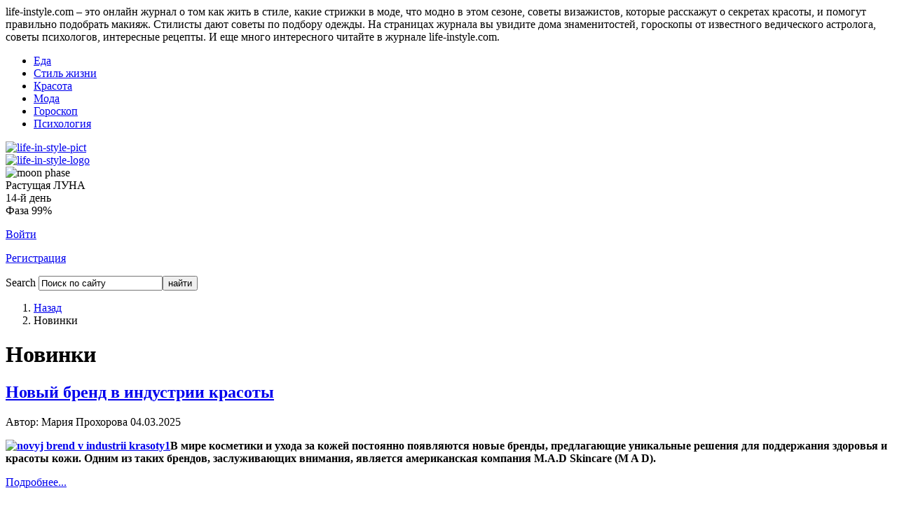

--- FILE ---
content_type: text/html; charset=utf-8
request_url: https://life-instyle.com/kosmeticheskie-novinki.html
body_size: 9649
content:

<!DOCTYPE html PUBLIC "-//W3C//DTD XHTML 1.0 Transitional//EN" "http://www.w3.org/TR/xhtml1/DTD/xhtml1-transitional.dtd">
<html xmlns="http://www.w3.org/1999/xhtml" xml:lang="ru-ru" lang="ru-ru" >

<head>
<!-- Yandex.Metrika counter -->
<script type="text/javascript" >
    (function (d, w, c) {
        (w[c] = w[c] || []).push(function() {
            try {
                w.yaCounter7929679 = new Ya.Metrika({
                    id:7929679,
                    clickmap:true,
                    trackLinks:true,
                    accurateTrackBounce:true,
                    webvisor:true
                });
            } catch(e) { }
        });

        var n = d.getElementsByTagName("script")[0],
            s = d.createElement("script"),
            f = function () { n.parentNode.insertBefore(s, n); };
        s.type = "text/javascript";
        s.async = true;
        s.src = "https://mc.yandex.ru/metrika/watch.js";

        if (w.opera == "[object Opera]") {
            d.addEventListener("DOMContentLoaded", f, false);
        } else { f(); }
    })(document, window, "yandex_metrika_callbacks");
</script>
<noscript><div><img src="https://mc.yandex.ru/watch/7929679" style="position:absolute; left:-9999px;" alt="" /></div></noscript>
<!-- /Yandex.Metrika counter -->
<!-- Global site tag (gtag.js) - Google Analytics -->
<script async src="https://www.googletagmanager.com/gtag/js?id=UA-62623482-1"></script>
<script>
  window.dataLayer = window.dataLayer || [];
  function gtag(){dataLayer.push(arguments);}
  gtag('js', new Date());

  gtag('config', 'UA-62623482-1');
</script>
  <base href="https://life-instyle.com/kosmeticheskie-novinki.html" />
  <meta http-equiv="content-type" content="text/html; charset=utf-8" />
  <meta name="keywords" content="life-instyle.com онлайн журнал жизнь в стиле. читать статьи, стиль жизни, красота, тендеции моды, мода, стрижки в моде, модно в этом сезоне, советы визажистов, секреты красоты, макияжа советы стилиста по подбору одежды. Как подобрать косметику, макияж, мода, тренды, интерьеры, здоровье, новости, советы профессионалов, визаж, make up, art, стили" />
  <meta name="description" content="Life-InStyle.com – это неожиданные истории, интересные факты не только из жизни звёзд! Тенденции моды и красоты, сборник практических советов по созданию и поддержанию собственного стиля. Интервью со звездами, новости жизни и многое другое сделают ваш досуг интересным. Рубрика Новинки Страница 1 из 63" />
  <meta name="generator" content="Life-instyle.com" />
  <title>Life-instyle.com. Новинки. Страница 1 из 63</title>
  <link href="/kosmeticheskie-novinki.feed?type=rss" rel="alternate" type="application/rss+xml" title="RSS 2.0" />
  <link href="/kosmeticheskie-novinki.feed?type=atom" rel="alternate" type="application/atom+xml" title="Atom 1.0" />
  <link href="/templates/life-instyle/favicon.ico" rel="shortcut icon" type="image/vnd.microsoft.icon" />
  <link href="https://life-instyle.com/component/search/?Itemid=222&amp;format=opensearch" rel="search" title="Искать Life in Style. Журнал о стиле жизни." type="application/opensearchdescription+xml" />
  <link rel="stylesheet" href="/templates/life-instyle/css/template.css" type="text/css" />
  <link rel="stylesheet" href="/media/system/css/modal.css" type="text/css" />
  <script src="/media/system/js/mootools-core.js" type="text/javascript"></script>
  <script src="/media/system/js/modal.js" type="text/javascript"></script>
  <script type="text/javascript">

		window.addEvent('domready', function() {

			SqueezeBox.initialize({});
			SqueezeBox.assign($$('a.login'), {
				parse: 'rel'
			});
		});
  </script>

<link rel="icon" type="image/png" href="/templates/life-instyle/favicon.png" />
<link rel="shortcut icon" href="/templates/life-instyle/favicon.ico" />

  <script type="text/javascript" async>
  function CreateTimer (){
	var now = new Date();
    var newYear = new Date("may,30,2012,00:00:00");
	var totalRemains = (newYear.getTime()-now.getTime());
    if (totalRemains>1)
    {
        var RemainsSec=(parseInt(totalRemains/1000));
            var RemainsFullDays=(parseInt(RemainsSec/(24*60*60)));
			var secInLastDay=RemainsSec-RemainsFullDays*24*3600;
            var RemainsFullHours=(parseInt(secInLastDay/3600));
            if (RemainsFullHours<10){RemainsFullHours="0"+RemainsFullHours};
            var secInLastHour=secInLastDay-RemainsFullHours*3600;
            var RemainsMinutes=(parseInt(secInLastHour/60));
            if (RemainsMinutes<10){RemainsMinutes="0"+RemainsMinutes};
            var lastSec=secInLastHour-RemainsMinutes*60;
            if (lastSec<10){lastSec="0"+lastSec};
        var mcnow = now.getTime();
        document.getElementById('newyear').innerHTML = "До конца акции 1 день <span style='font-size: 15px; color=#a20505'>"+RemainsFullHours+":"+RemainsMinutes+":"+lastSec+"</span>";
            setTimeout("newYearIn()",10);
    }
        else {document.getElementById("newyear").innerHTML = " ";}
		window.setTimeout("Tick()", 50);
};
function Tick() {
    window.setTimeout("CreateTimer()", 50);
};
</script>

<meta name='yandex-verification' content='689b33d93bbf3539' />
<script data-ad-client="ca-pub-7425544061238562" async src="https://pagead2.googlesyndication.com/pagead/js/adsbygoogle.js"></script>
</head>
<body>

	<div class="wrapper_full">
		<div id="site_border">
        <!--header-->
        <div id="header">
			<div class="wrapper">
			<div id="about">
			life-instyle.com – это онлайн журнал о том как жить в стиле, какие стрижки в моде, что модно в этом сезоне,
			советы визажистов, которые расскажут о секретах красоты, и помогут правильно подобрать макияж. Стилисты дают советы по подбору одежды.
			На страницах журнала вы увидите дома знаменитостей, гороскопы от известного ведического астролога, советы психологов,
			интересные рецепты. И еще много интересного читайте в журнале life-instyle.com.
			</div>
                 <div class="padding">
                 <!--for top menu adn login form-->

				<div id="top-nav">
                        		<div class="moduletabletop">
					
<ul class="menu_topmenu" id="nav">
<li class="item-224"><a href="/eda.html" >Еда</a></li><li class="item-2"><a href="/stilzhizny.html" >Стиль жизни</a></li><li class="item-11"><a href="/krasota.html" >Красота</a></li><li class="item-12"><a href="/moda.html" >Мода</a></li><li class="item-13"><a href="/goroskop.html" >Гороскоп</a></li><li class="item-56"><a href="/psihologies.html" >Психология</a></li></ul>
		</div>
	
                    </div></div>
                    <!--for logo-->
                   <div id="logoall">
                   <div id="top_padding">
                      <div id="logo_pict">
                    		<a href="https://life-instyle.com/"><img src="/templates/life-instyle/images/grls-title.png" height="206" alt="life-in-style-pict" /></a>
                            </div>
                      <div id="logo">
                    		<a href="https://life-instyle.com/"><img src="/templates/life-instyle/images/title1.png" height="115" alt="life-in-style-logo" /></a>
                            </div>
						<div id="moon">
						<div id="moon_pict"><img src="/templates/life-instyle/images/Moon_phases12.png" height="70" alt="moon phase" /></div><div id="moon_phase">Растущая ЛУНА</br>14-й день</br>Фаза 99%</div>						</div>
                        <div id="login">
                        		<div class="moduletablelogin_form">
					<script type="text/javascript">
window.addEvent('domready', function() {
	// Decorate the login windows to use a modal.
	var dd = $$('a.login');
	dd.each(function(a){
		a.setProperty('rel', '{size: {x: 200, y: 300}, ajaxOptions: {method: "get"}}');
		if (a.getProperty('href').contains('?')) {
			a.setProperty('href', a.getProperty('href')+'&tmpl=component');
		} else {
			a.setProperty('href', a.getProperty('href')+'?tmpl=component');
		}
	});
});
</script>
	<p id="log_button">
		<a href="/component/users/?view=login" class="login" title="Войти">
			<span class="round">
				<span class="round_in"><span>Войти</span></span>
			</span>
		</a>
	</p>
	<p id="log_button">
		<a href="/component/users/?view=registration" class="login_r" title="Регистрация">
			<span class="round">
				<span class="round_in"><span>Регистрация</span></span>
			</span>
		</a>
	</p>
</p>
		</div>
	
                        </div>

                    </div>

                   </div>


        	</div>
        </div>
        <!--User Area - search, etc-->
        <div class="border_inside">
        <div id="userarea" class="clearfix">
        	<div class="wrapper">
            	<div class="userareabg">
                	<div class="padding">
								<div class="moduletable">
					<div class="floatright">
<div id="searcharea">
<div id="search_bg">
<form action="index.php" method="post">
<p>
	<label for="mod_search_searchword">Search</label>
		<input name="searchword" id="mod_search_searchword" maxlength="20" alt="найти" class="inputbox" type="text" size="20" value="Поиск по сайту"  onblur="if(this.value=='') this.value='Поиск по сайту';" onfocus="if(this.value=='Поиск по сайту') this.value='';" /><input type="submit" value="найти" class="button" onclick="this.form.searchword.focus();"/>	<input type="hidden" name="task"   value="search" />
	<input type="hidden" name="option" value="com_search" />
	<input type="hidden" name="Itemid" value="222" />
</p>
</form>
</div>
</div>
</div>		</div>
			<div class="moduletable">
					<div id="breadcrumbs" class="clearfix">
<ol>
<li><a href="/" class="pathway">Назад</a></li><li class="last">Новинки</li></ol></div>
		</div>
	
                	</div>
                </div>
            </div>
        </div>
        </div>

	 <!--Content-->
        <div id="border_inside">
            <div id="content" class="clearfix">
				<div class="wrapper">
                	<div id="columns-container">
                    	<div id="outer-column-container">
                        <div id="inner-column-container" class="clearfix">
                        	<!--source-order-container-->
                            <div id="source-order-container">
                            	<!--Middle column-->
                                <div id="middle-column">
                                	<div class="inside">
                                    <!-- Yandex.RTB R-A-323776-1 -->
                                    <div id="yandex_rtb_R-A-323776-1"></div>
                                    <script type="text/javascript">
                                        (function(w, d, n, s, t) {
                                            w[n] = w[n] || [];
                                            w[n].push(function() {
                                                Ya.Context.AdvManager.render({
                                                    blockId: "R-A-323776-1",
                                                    renderTo: "yandex_rtb_R-A-323776-1",
                                                    async: true
                                                });
                                            });
                                            t = d.getElementsByTagName("script")[0];
                                            s = d.createElement("script");
                                            s.type = "text/javascript";
                                            s.src = "//an.yandex.ru/system/context.js";
                                            s.async = true;
                                            t.parentNode.insertBefore(s, t);
                                        })(this, this.document, "yandexContextAsyncCallbacks");
                                    </script>
												<div class="moduletable">
					<div class="bannergroup">


</div>
		</div>
	
										<h1 class="componentheading">
	Новинки</h1>
<div class="blog">

	






<div class="items-leading">
			<div class="leading-0">
			
	<h2>
					<a href="/kosmeticheskie-novinki/16218-novyj-brend-v-industrii-krasoty.html">
			 Новый бренд в индустрии красоты</a>
			</h2>





 <p class="iteminfo">
	<span class="createdby">
				
							Автор: Мария Прохорова				</span>
		<span class="createdate">
		04.03.2025		</span>
</p>
<div class="blogcontent"></div>


<p><strong><a href=/kosmeticheskie-novinki/16218-novyj-brend-v-industrii-krasoty.html rel="nofollow"><img src="/images/stories/blogpict/2025/03-25/novyj-brend-v-industrii-krasoty1.jpg" width="130" height="130" alt="novyj brend v industrii krasoty1" class="blogpict" /></a>В мире косметики и ухода за кожей постоянно появляются новые бренды, предлагающие уникальные решения для поддержания здоровья и красоты кожи. Одним из таких брендов, заслуживающих внимания, является американская компания M.A.D Skincare (M A D). </strong></p>

		<p class="readmore">
				<a href="/kosmeticheskie-novinki/16218-novyj-brend-v-industrii-krasoty.html">
				<span class="round"><span>
					Подробнее...</span></span></a>
		</p>


<div class="item-separator"></div>
		</div>
			</div>
<div class="articles_wrap">

			<div class="items-row cols-6 row-0">
		<div class="item column-1">
		
	<h2>
					<a href="/kosmeticheskie-novinki/15750-gde-kupit-korejskuyu-kosmetiku-optom.html">
			Где купить корейскую косметику оптом?</a>
			</h2>





 <p class="iteminfo">
	<span class="createdby">
				
							Автор: Мария Прохорова				</span>
		<span class="createdate">
		30.10.2022		</span>
</p>
<div class="blogcontent"></div>


<p><strong><a href=/kosmeticheskie-novinki/15750-gde-kupit-korejskuyu-kosmetiku-optom.html rel="nofollow"><img src="/images/stories/blogpict/2022/10/gde-kupit-korejskuyu-kosmetiku-optom0.jpg" width="130" height="130" alt="gde kupit korejskuyu kosmetiku optom0" class="blogpict" /></a>Корейская косметика всё активнее входит в сферу бьюти-индустрии. Есть как доступные продукты, так и варианты из сегмента люкс. При этом широкий ассортимент даёт возможность каждому подобрать именно тот вариант, который идеально подойдёт с учётом особенностей кожи, а также исходя из личных пожеланий клиента.</strong></p>

		<p class="readmore">
				<a href="/kosmeticheskie-novinki/15750-gde-kupit-korejskuyu-kosmetiku-optom.html">
				<span class="round"><span>
					Подробнее...</span></span></a>
		</p>


<div class="item-separator"></div>
	</div>
					<div class="item column-2">
		
	<h2>
					<a href="/kosmeticheskie-novinki/15635-byuti-novinki-leta-2022.html">
			Бьюти-новинки лета-2022</a>
			</h2>





 <p class="iteminfo">
	<span class="createdby">
				
							Автор: Ольга Иванова 				</span>
		<span class="createdate">
		04.07.2022		</span>
</p>
<div class="blogcontent"></div>


<p><strong><a href=/kosmeticheskie-novinki/15635-byuti-novinki-leta-2022.html rel="nofollow"><img src="/images/stories/blogpict/2022/06-2022/byuti-novinki-leta-2022.jpg" width="130" height="130" alt="byuti novinki leta 2022" class="blogpict" /></a>Бьюти-индустрия не стоит на месте и не уходит в отпуск, об этом говорят регулярно появляющиеся на прилавках сетевых магазинах и изысканных бутиков новинки косметических средств, разработанных по инновационным технологиям.</strong></p>

		<p class="readmore">
				<a href="/kosmeticheskie-novinki/15635-byuti-novinki-leta-2022.html">
				<span class="round"><span>
					Подробнее...</span></span></a>
		</p>


<div class="item-separator"></div>
	</div>
						<span class="row-separator"></span>
				</div>

				



	

<div class="items-more">

<h3>Еще статьи...</h3>
<ol>
	<li>
		<a href="/kosmeticheskie-novinki/15626-woman-essentials-predstavlyaet-novinku-detoks-dezodorant-s-probiotikami-bb-deo.html">
			Woman Essentials представляет новинку — детокс дезодорант с пробиотиками BB Deo</a>
	</li>
	<li>
		<a href="/kosmeticheskie-novinki/15618-manifest-krasoty-obnovlennaya-liniya-oncare-ot-brenda-selective-professional.html">
			Манифест красоты – обновленная линия ONCARE от бренда Selective Professional</a>
	</li>
	<li>
		<a href="/kosmeticheskie-novinki/15586-novyj-parfyumernyj-brend-love-is.html">
			НОВЫЙ ПАРФЮМЕРНЫЙ БРЕНД LOVE IS…</a>
	</li>
	<li>
		<a href="/kosmeticheskie-novinki/15569-vesennie-novinki-2022.html">
			Весенние новинки 2022</a>
	</li>
</ol>
</div>



	
        
		<div class="pagination">
												<p class="counter">
								Страница 1 из 63						</p>

								<ul><li class="pagination-start"><span class="pagenav">В начало</span></li><li class="pagination-prev"><span class="pagenav">Назад</span></li><li><span class="pagenav">1</span></li><li><a title="2" href="/kosmeticheskie-novinki.html?start=3" class="pagenav">2</a></li><li><a title="3" href="/kosmeticheskie-novinki.html?start=6" class="pagenav">3</a></li><li><a title="4" href="/kosmeticheskie-novinki.html?start=9" class="pagenav">4</a></li><li><a title="5" href="/kosmeticheskie-novinki.html?start=12" class="pagenav">5</a></li><li><a title="6" href="/kosmeticheskie-novinki.html?start=15" class="pagenav">6</a></li><li><a title="7" href="/kosmeticheskie-novinki.html?start=18" class="pagenav">7</a></li><li><a title="8" href="/kosmeticheskie-novinki.html?start=21" class="pagenav">8</a></li><li><a title="9" href="/kosmeticheskie-novinki.html?start=24" class="pagenav">9</a></li><li><a title="10" href="/kosmeticheskie-novinki.html?start=27" class="pagenav">10</a></li><li class="pagination-next"><a title="Вперёд" href="/kosmeticheskie-novinki.html?start=3" class="pagenav">Вперёд</a></li><li class="pagination-end"><a title="В конец" href="/kosmeticheskie-novinki.html?start=186" class="pagenav">В конец</a></li></ul>		</div>
</div>
</div>

                                	</div>
                                </div>
                                <!--Left column-->
                          <div id="left-column">
                                <div class="inside">
											<div class="moduletable_leftmenu">
					
<ul class="menu" id="leftmenu">
<li class="item-185"><a href="/video-uroki.html" >Видео уроки</a></li><li class="item-222 current active"><a href="/kosmeticheskie-novinki.html" >Новинки</a></li><li class="item-14"><a href="/makiyaz.html" >Макияж</a></li><li class="item-15"><a href="/sekreti-krasoti.html" >Секреты красоты</a></li><li class="item-16"><a href="/zdorovie.html" >Здоровье</a></li><li class="item-17"><a href="/tendencii.html" >Тенденции</a></li></ul>
		</div>
			<div class="moduletable">
					<div class="bannergroup">


</div>
		</div>
	
                  <!-- Yandex.RTB R-A-323776-2 -->
                  <div id="yandex_rtb_R-A-323776-2"></div>
                  <script type="text/javascript">
                      (function(w, d, n, s, t) {
                          w[n] = w[n] || [];
                          w[n].push(function() {
                              Ya.Context.AdvManager.render({
                                  blockId: "R-A-323776-2",
                                  renderTo: "yandex_rtb_R-A-323776-2",
                                  async: true
                              });
                          });
                          t = d.getElementsByTagName("script")[0];
                          s = d.createElement("script");
                          s.type = "text/javascript";
                          s.src = "//an.yandex.ru/system/context.js";
                          s.async = true;
                          t.parentNode.insertBefore(s, t);
                      })(this, this.document, "yandexContextAsyncCallbacks");
                  </script>
							</div>
						 </div>
                            <div class="clear-columns"></div>
                            </div>
							<!--right-column-->
                            <div id="right-column">
							<div class="inside">
									<div id="subscribe_form">
											<form target="_top" action="https://subscribe.ru/member/quick" method="get">
												<input type="hidden" name="action" value="quick">
												<input type="hidden" name="src" value="list_media.news.lifeinstyle">
												<div><INPUT TYPE=hidden NAME=grp VALUE="media.news.lifeinstyle">
												<strong>ПОДПИСАТЬСЯ НА НОВОСТИ</strong></div>
												<div id="subscribe_form_bg"><div>
												<input class="inputbox" type="text" name="email" maxlength="100" value="ваш e-mail" onFocus="this.value = '';return false;">
												<input class="button" type="submit" value="Подписаться">
												</div></div>
												<div>
												<A HREF="mailto:media.news.lifeinstyle-sub@subscribe.ru?subj=subscribe">Подписаться письмом</A>
												</div>
												</table>
											</form>
									</div>

										<div class="moduletable">
					<div class="bannergroup">


</div>
		</div>
			<div class="moduletable">
					<div class="latestarticlesl">
<ol class="latestarticlesl clearfix"> 
    <li class="latestarticlesl">
        <a href="/krasota/16355-perechen-uslug-salona-krasoty-spisok-vostrebovannykh-protsedur.html" class="latestarticlesl">
            <img src="/images/stories/blogpict/2026/01-26/perechen-uslug-salona-krasoty-spisok-vostrebovannykh-protsedur.jpg" width="130" height="130" alt="perechen uslug salona krasoty spisok vostrebovannykh protsedur" class="blogpict" />            <span>Перечень услуг салона красоты: список востребованных процедур</span></a>
    </li>
    <li class="latestarticlesl">
        <a href="/goroskop-na-mecyac/16354-goroskop-na-yanvar-2026.html" class="latestarticlesl">
                        <span>Гороскоп на январь-2026</span></a>
    </li>
    <li class="latestarticlesl">
        <a href="/news-life/16353-bredli-kuper-sdelal-predlozhenie-vozlyublennoj.html" class="latestarticlesl">
            <img src="/images/stories/blogpict/2025/12-25/bredli-kuper-sdelal-predlozhenie-vozlyublennoj1.jpg" width="130" height="142" alt="bredli kuper sdelal predlozhenie vozlyublennoj1" class="blogpict" />            <span>Брэдли Купер сделал предложение возлюбленной</span></a>
    </li>
    <li class="latestarticlesl">
        <a href="/news-life/16352-proshchanie-s-veroj-alentovoj-projdet-v-ee-rodnom-teatre.html" class="latestarticlesl">
            <img src="/images/stories/blogpict/2025/12-25/proshchanie-s-veroj-alentovoj-projdet-v-ee-rodnom-teatre.jpg" width="130" height="130" alt="proshchanie s veroj alentovoj projdet v ee rodnom teatre" class="blogpict" />            <span>Прощание с Верой Алентовой пройдет в ее родном театре</span></a>
    </li>
    <li class="latestarticlesl">
        <a href="/news-life/16351-lyubaya-devushka-mozhet-rodit-ot-milliardera.html" class="latestarticlesl">
            <img src="/images/stories/blogpict/2025/12-25/lyubaya-devushka-mozhet-rodit-ot-milliardera1.jpg" width="130" height="130" alt="lyubaya devushka mozhet rodit ot milliardera1" class="blogpict" />            <span>Любая девушка может родить от миллиардера</span></a>
    </li>
    <li class="latestarticlesl">
        <a href="/technology/16350-kak-otremontirovat-variator-nissan-teana.html" class="latestarticlesl">
                        <span>Как отремонтировать вариатор Nissan Teana	</span></a>
    </li>
    <li class="latestarticlesl">
        <a href="/news-life/16349-anna-kurnikova-rodila-chetvertogo-malysha.html" class="latestarticlesl">
            <img src="/images/stories/blogpict/2025/12-25/anna-kurnikova-rodila-chetvertogo-malysha.jpg" width="130" height="130" alt="anna kurnikova rodila chetvertogo malysha" class="blogpict" />            <span>Анна Курникова родила четвертого малыша</span></a>
    </li>
    <li class="latestarticlesl">
        <a href="/news-life/16348-v-minuvshie-vykhodnye-v-moskve-skonchalsya-akter-anatolij-lobotskij.html" class="latestarticlesl">
            <img src="/images/stories/blogpict/2025/12-25/v-minuvshie-vykhodnye-v-moskve-skonchalsya-akter-anatolij-lobotskij.jpg" width="130" height="130" alt="v minuvshie vykhodnye v moskve skonchalsya akter anatolij lobotskij" class="blogpict" />            <span>В минувшие выходные в Москве скончался актер Анатолий Лобоцкий</span></a>
    </li>
    <li class="latestarticlesl">
        <a href="/architectural-design/16347-kak-vybrat-krovat-rukovodstvo-po-podboru-odnospalnykh-i-dvuspalnykh-modelej.html" class="latestarticlesl">
            <img src="/images/stories/blogpict/2025/12-25/kak-vybrat-krovat-rukovodstvo-po-podboru-odnospalnykh-i-dvuspalnykh-modelej.jpg" width="130" height="130" alt="kak vybrat krovat rukovodstvo po podboru odnospalnykh i dvuspalnykh modelej" class="blogpict" />            <span>Как выбрать кровать: руководство по подбору односпальных и двуспальных моделей</span></a>
    </li>
    <li class="latestarticlesl">
        <a href="/news-life/16346-bogdan-titomir-udvoil-stoimost-za-korporativ.html" class="latestarticlesl">
            <img src="/images/stories/blogpict/2025/12-25/bogdan-titomir-udvoil-stoimost-za-korporativ.jpg" width="130" height="130" alt="bogdan titomir udvoil stoimost za korporativ" class="blogpict" />            <span>Богдан Титомир удвоил стоимость за корпоратив</span></a>
    </li>
</ol>
</div>		</div>
	
								<!--LikeBOX_FACEBOOK-->
										<div id="fb-root">
										</div>
										<script src="https://connect.facebook.net/en_US/all.js#xfbml=1" async></script>
										<fb:like-box href="https://www.facebook.com/pages/Life-in-Style/159466467454525" width="177" show_faces="true" border_color="" stream="false" header="false"></fb:like-box>
								<!--LikeBOX_FACEBOOK-->
                                </div>
                            </div>
                            <div class="clear-columns"></div>
                        </div>
                        </div>
                </div>
            </div>
        </div>
        <!--Bottom-->
        <div id="bottom_border">
            <div id="bottom_top">
            <div id="bottom_bottom">
                <div id="bottom" class="clearfix">
                    <div class="wrapper">
                        <div class="padding">
                          		<div class="moduletable_ls">
					<h3>Стиль жизни</h3>
					<ul class="mostread_ls">
	<li>
		<a href="/spravochnik/16339-kak-poluchit-kreditnuyu-kartu-onlajn-cherez-udalennuyu-identifikatsiyu-neobkhodimye-dokumenty-protsess-oformleniya-i-prichiny-otkaza.html">
			Как получить кредитную карту онлайн через удаленную идентификацию. Необходимые документы, процесс оформления и причины отказа.</a>
	</li>
	<li>
		<a href="/news-life/16342-goroskop-na-dekabr-2025.html">
			Гороскоп на декабрь-2025</a>
	</li>
	<li>
		<a href="/news-life/16341-dzhonni-depp-sygraet-glavnuyu-rol-v-pervoj-angloyazychnoj-ekranizatsii-romana-mikhaila-bulgakova-master-i-margarita.html">
			Джонни Депп сыграет главную роль в первой англоязычной экранизации романа Михаила Булгакова "Мастер и Маргарита"</a>
	</li>
	<li>
		<a href="/news-life/16344-oksana-samojlova-sovershila-prestuplenie-protiv-starshej-docheri.html">
			Оксана Самойлова совершила преступление против старшей дочери</a>
	</li>
	<li>
		<a href="/news-life/16340-aktrisa-vupi-goldberg-vnov-stala-prababushkoj.html">
			Актриса Вупи Голдберг вновь стала прабабушкой</a>
	</li>
</ul>
		</div>
			<div class="moduletable_ls">
					<h3>Мода</h3>
					<ul class="mostread_ls">
</ul>
		</div>
			<div class="moduletable_ls">
					<h3>Красота</h3>
					<ul class="mostread_ls">
	<li>
		<a href="/sekreti-krasoti/16343-osvetlenie-pigmentatsii-kozhi-s-pomoshchyu-innovatsionnoj-linii-christina-illustrious.html">
			Осветление пигментации кожи с помощью инновационной линии Christina Illustrious</a>
	</li>
	<li>
		<a href="/krasota/16355-perechen-uslug-salona-krasoty-spisok-vostrebovannykh-protsedur.html">
			Перечень услуг салона красоты: список востребованных процедур</a>
	</li>
	<li>
		<a href="/makiyaz/16362-makiyazh-glaz-dlya-nachinayushchikh-s-chego-nachat.html">
			Макияж глаз для начинающих: с чего начать?</a>
	</li>
</ul>
		</div>
			<div class="moduletable_ls">
					<h3>Гороскоп</h3>
					<ul class="mostread_ls">
	<li>
		<a href="/goroskop-na-mecyac/16354-goroskop-na-yanvar-2026.html">
			Гороскоп на январь-2026</a>
	</li>
</ul>
		</div>
	
                        </div>
                    </div>
                </div>
           </div>
           </div>
        </div>
        </div>
	    <!--Fotter-->
        <div id="footer_top">
        	<div id="footer" class="clearfix">
            	<div class="wrapper">
                <div class="clearfix">
                	<div class="padding">
                    			<div class="moduletable">
					
<ul class="menu" id="footerlinks">
<li class="item-344"><a href="/rss.html" >RSS</a></li><li class="item-10"><a href="/" >На главную</a></li><li class="item-34"><a href="/stilzhizny.html" >Стиль жизни</a></li><li class="item-35"><a href="/krasota.html" >Красота</a></li><li class="item-36"><a href="/moda.html" >Модные тенденции</a></li><li class="item-37"><a href="/goroskop.html" >Гороскоп</a></li><li class="item-60"><a href="/psihologies.html" >Психология</a></li></ul>
		</div>
	
						<div>
							<div id="copyright">
							Copyright © 2011-2026 Life in Style. All Rights Reserved.</br>
							</div>
							<div id="gotop"><p><a href="#header"><span>Go to Top</span></a></p></div>
							<div id="t_menu">
									<div class="moduletable_cont">
					
<ul class="menu">
<li class="item-220"><a href="/contacts.html" >контакты</a></li><li class="item-221"><a href="/vakansii.html" >вакансии</a></li><li class="item-50"><a href="/about.html" >о проекте</a></li><li class="item-51"><a href="/reklamodatelyam.html" >рекламодателям</a></li></ul>
		</div>
	
							</div>

						</div>
                    </div>
                </div>
                </div>

			<div class="clearfix">
				<div class="wrapper" rel="nofollow">


								</div>
							</div>
            </div>
        </div>

     </div>
		<!-- f635e8e01b71aee6 -->

</body>
</html>


--- FILE ---
content_type: text/html; charset=utf-8
request_url: https://www.google.com/recaptcha/api2/aframe
body_size: 268
content:
<!DOCTYPE HTML><html><head><meta http-equiv="content-type" content="text/html; charset=UTF-8"></head><body><script nonce="omqRKXV_0_2cblBbX3XHFQ">/** Anti-fraud and anti-abuse applications only. See google.com/recaptcha */ try{var clients={'sodar':'https://pagead2.googlesyndication.com/pagead/sodar?'};window.addEventListener("message",function(a){try{if(a.source===window.parent){var b=JSON.parse(a.data);var c=clients[b['id']];if(c){var d=document.createElement('img');d.src=c+b['params']+'&rc='+(localStorage.getItem("rc::a")?sessionStorage.getItem("rc::b"):"");window.document.body.appendChild(d);sessionStorage.setItem("rc::e",parseInt(sessionStorage.getItem("rc::e")||0)+1);localStorage.setItem("rc::h",'1769896282092');}}}catch(b){}});window.parent.postMessage("_grecaptcha_ready", "*");}catch(b){}</script></body></html>